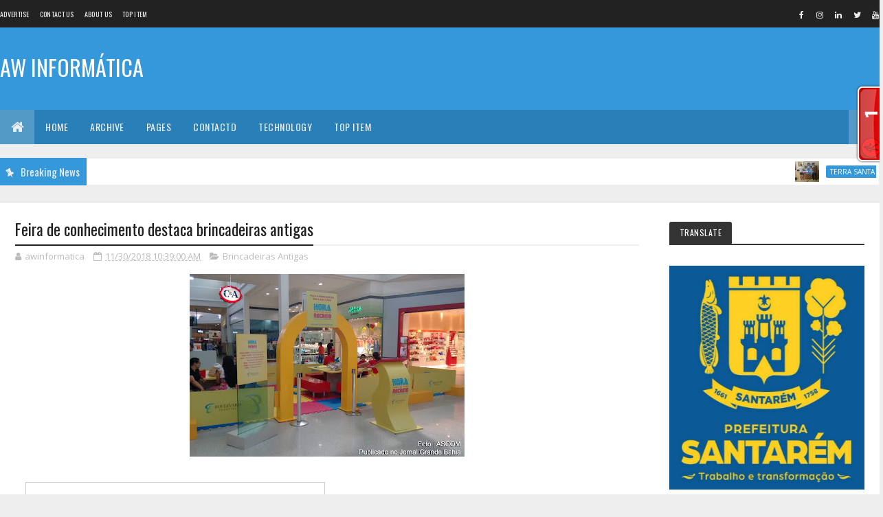

--- FILE ---
content_type: text/html; charset=UTF-8
request_url: http://awinformaticastm.blogspot.com/b/stats?style=BLACK_TRANSPARENT&timeRange=ALL_TIME&token=APq4FmDWA2McUYzw3vccDKJcD5sGxEGdQqS3OBtaKNlW_oXqQDeHLmLoA61EMriD7W1Lgy8hLd53tdoJB1E03vKiTHkys8x9nw
body_size: 264
content:
{"total":4535834,"sparklineOptions":{"backgroundColor":{"fillOpacity":0.1,"fill":"#000000"},"series":[{"areaOpacity":0.3,"color":"#202020"}]},"sparklineData":[[0,30],[1,29],[2,29],[3,31],[4,39],[5,44],[6,57],[7,55],[8,50],[9,45],[10,38],[11,34],[12,36],[13,42],[14,37],[15,42],[16,46],[17,47],[18,37],[19,65],[20,73],[21,52],[22,42],[23,37],[24,42],[25,100],[26,34],[27,24],[28,87],[29,1]],"nextTickMs":85714}